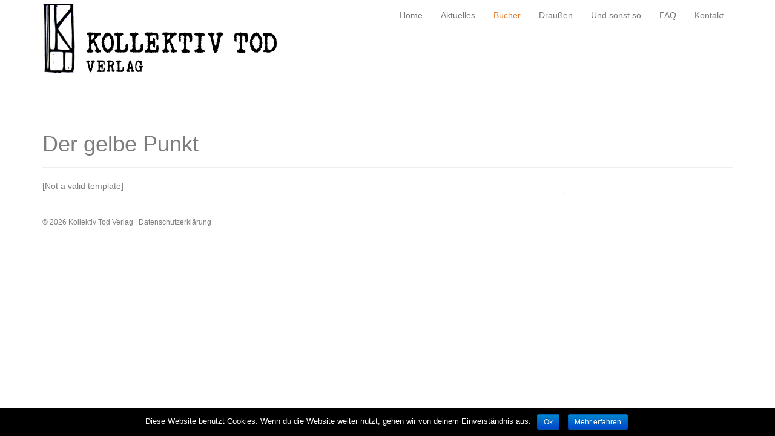

--- FILE ---
content_type: text/html; charset=UTF-8
request_url: http://kollektivtod-verlag.de/bucher/der-gelbe-punkt/
body_size: 4219
content:
<!DOCTYPE html>
<html class="no-js" lang="en-US">
<head>
  <meta charset="utf-8">
  <meta http-equiv="X-UA-Compatible" content="IE=edge">
  <title>Der gelbe Punkt | Kollektiv Tod Verlag</title>
  <meta name="viewport" content="width=device-width, initial-scale=1">

  <link rel='dns-prefetch' href='//ajax.googleapis.com' />
<link rel='dns-prefetch' href='//s.w.org' />
		<script type="text/javascript">
			window._wpemojiSettings = {"baseUrl":"https:\/\/s.w.org\/images\/core\/emoji\/12.0.0-1\/72x72\/","ext":".png","svgUrl":"https:\/\/s.w.org\/images\/core\/emoji\/12.0.0-1\/svg\/","svgExt":".svg","source":{"concatemoji":"http:\/\/kollektivtod-verlag.de\/wp-includes\/js\/wp-emoji-release.min.js?ver=5.2.21"}};
			!function(e,a,t){var n,r,o,i=a.createElement("canvas"),p=i.getContext&&i.getContext("2d");function s(e,t){var a=String.fromCharCode;p.clearRect(0,0,i.width,i.height),p.fillText(a.apply(this,e),0,0);e=i.toDataURL();return p.clearRect(0,0,i.width,i.height),p.fillText(a.apply(this,t),0,0),e===i.toDataURL()}function c(e){var t=a.createElement("script");t.src=e,t.defer=t.type="text/javascript",a.getElementsByTagName("head")[0].appendChild(t)}for(o=Array("flag","emoji"),t.supports={everything:!0,everythingExceptFlag:!0},r=0;r<o.length;r++)t.supports[o[r]]=function(e){if(!p||!p.fillText)return!1;switch(p.textBaseline="top",p.font="600 32px Arial",e){case"flag":return s([55356,56826,55356,56819],[55356,56826,8203,55356,56819])?!1:!s([55356,57332,56128,56423,56128,56418,56128,56421,56128,56430,56128,56423,56128,56447],[55356,57332,8203,56128,56423,8203,56128,56418,8203,56128,56421,8203,56128,56430,8203,56128,56423,8203,56128,56447]);case"emoji":return!s([55357,56424,55356,57342,8205,55358,56605,8205,55357,56424,55356,57340],[55357,56424,55356,57342,8203,55358,56605,8203,55357,56424,55356,57340])}return!1}(o[r]),t.supports.everything=t.supports.everything&&t.supports[o[r]],"flag"!==o[r]&&(t.supports.everythingExceptFlag=t.supports.everythingExceptFlag&&t.supports[o[r]]);t.supports.everythingExceptFlag=t.supports.everythingExceptFlag&&!t.supports.flag,t.DOMReady=!1,t.readyCallback=function(){t.DOMReady=!0},t.supports.everything||(n=function(){t.readyCallback()},a.addEventListener?(a.addEventListener("DOMContentLoaded",n,!1),e.addEventListener("load",n,!1)):(e.attachEvent("onload",n),a.attachEvent("onreadystatechange",function(){"complete"===a.readyState&&t.readyCallback()})),(n=t.source||{}).concatemoji?c(n.concatemoji):n.wpemoji&&n.twemoji&&(c(n.twemoji),c(n.wpemoji)))}(window,document,window._wpemojiSettings);
		</script>
		<style type="text/css">
img.wp-smiley,
img.emoji {
	display: inline !important;
	border: none !important;
	box-shadow: none !important;
	height: 1em !important;
	width: 1em !important;
	margin: 0 .07em !important;
	vertical-align: -0.1em !important;
	background: none !important;
	padding: 0 !important;
}
</style>
	<link rel="stylesheet" href="http://kollektivtod-verlag.de/wp-includes/css/dist/block-library/style.min.css?ver=5.2.21">
<link rel="stylesheet" href="http://kollektivtod-verlag.de/wp-content/plugins/contact-form-7/includes/css/styles.css?ver=5.1.3">
<link rel="stylesheet" href="http://kollektivtod-verlag.de/wp-content/plugins/cookie-notice/css/front.min.css?ver=5.2.21">
<link rel="stylesheet" href="http://kollektivtod-verlag.de/wp-content/themes/kollektivtod/assets/css/main.min.css?ver=9880649384aea9f1ee166331c0a30daa">
<script type='text/javascript' src='http://kollektivtod-verlag.de/wp-includes/js/jquery/jquery.js?ver=1.12.4-wp'></script>
<script type='text/javascript' src='http://kollektivtod-verlag.de/wp-includes/js/jquery/jquery-migrate.min.js?ver=1.4.1'></script>
<script type='text/javascript'>
/* <![CDATA[ */
var cnArgs = {"ajaxurl":"http:\/\/kollektivtod-verlag.de\/wp-admin\/admin-ajax.php","hideEffect":"fade","onScroll":"no","onScrollOffset":"100","cookieName":"cookie_notice_accepted","cookieValue":"true","cookieTime":"2592000","cookiePath":"\/","cookieDomain":"","redirection":"","cache":"","refuse":"no","revoke_cookies":"0","revoke_cookies_opt":"automatic","secure":"0"};
/* ]]> */
</script>
<script type='text/javascript' src='http://kollektivtod-verlag.de/wp-content/plugins/cookie-notice/js/front.min.js?ver=1.2.46'></script>
<script type='text/javascript' src='http://kollektivtod-verlag.de/wp-content/themes/kollektivtod/assets/js/vendor/modernizr-2.7.0.min.js'></script>
<link rel='https://api.w.org/' href='http://kollektivtod-verlag.de/wp-json/' />
<link rel="alternate" type="application/json+oembed" href="http://kollektivtod-verlag.de/wp-json/oembed/1.0/embed?url=http%3A%2F%2Fkollektivtod-verlag.de%2Fbucher%2Fder-gelbe-punkt%2F" />
<link rel="alternate" type="text/xml+oembed" href="http://kollektivtod-verlag.de/wp-json/oembed/1.0/embed?url=http%3A%2F%2Fkollektivtod-verlag.de%2Fbucher%2Fder-gelbe-punkt%2F&#038;format=xml" />
<!-- <meta name="NextGEN" version="3.2.4" /> -->
	<link rel="canonical" href="http://kollektivtod-verlag.de/bucher/der-gelbe-punkt/">

  <link rel="alternate" type="application/rss+xml" title="Kollektiv Tod Verlag Feed" href="http://kollektivtod-verlag.de/feed/">
  <link rel="stylesheet" type="text/css" href="http://kollektivtod-verlag.de/wp-content/themes/kollektivtod/assets/css/custom.css">
<link rel="stylesheet" href="http://kollektivtod-verlag.de/wp-content/plugins/nextgen-gallery/products/photocrati_nextgen/modules/nextgen_gallery_display/static/trigger_buttons.css?ver=3.2.4">
<link rel="stylesheet" href="http://kollektivtod-verlag.de/wp-content/plugins/nextgen-gallery/products/photocrati_nextgen/modules/lightbox/static/fancybox/jquery.fancybox-1.3.4.css?ver=3.2.4">
<link rel="stylesheet" href="https://use.fontawesome.com/releases/v5.3.1/css/v4-shims.css?ver=5.2.21">
<link rel="stylesheet" href="https://use.fontawesome.com/releases/v5.3.1/css/all.css?ver=5.2.21">
<link rel="stylesheet" href="http://kollektivtod-verlag.de/wp-content/plugins/nextgen-gallery/products/photocrati_nextgen/modules/nextgen_basic_gallery/static/thumbnails/nextgen_basic_thumbnails.css?ver=3.2.4">
<link rel="stylesheet" href="http://kollektivtod-verlag.de/wp-content/plugins/nextgen-gallery/products/photocrati_nextgen/modules/nextgen_pagination/static/style.css?ver=3.2.4">
<link rel="stylesheet" href="http://kollektivtod-verlag.de/wp-content/ngg_styles/nggallery.css?ver=3.2.4">
</head>
<body class="page page-id-475 page-child parent-pageid-102 cookies-not-set der-gelbe-punkt">

  <!--[if lt IE 8]>
    <div class="alert alert-warning">
      You are using an <strong>outdated</strong> browser. Please <a href="http://browsehappy.com/">upgrade your browser</a> to improve your experience.    </div>
  <![endif]-->

  <header class="banner navbar navbar-default navbar-static-top" role="banner">
  <div class="container">
    <div class="navbar-header">
      <button type="button" class="navbar-toggle" data-toggle="collapse" data-target=".navbar-collapse">
        <span class="sr-only">Toggle navigation</span>
        <span class="icon-bar"></span>
        <span class="icon-bar"></span>
        <span class="icon-bar"></span>
      </button>
      <a class="navbar-brand" href="http://kollektivtod-verlag.de/">Kollektiv Tod Verlag</a>
    </div>

    <nav class="collapse navbar-collapse" role="navigation">
      <ul id="menu-primary-navigation" class="nav navbar-nav pull-right"><li class="menu-home"><a href="http://kollektivtod-verlag.de/">Home</a></li>
<li class="menu-aktuelles"><a href="http://kollektivtod-verlag.de/category/aktuelles/">Aktuelles</a></li>
<li class="active menu-bucher"><a href="http://kollektivtod-verlag.de/bucher/">Bücher</a></li>
<li class="menu-drausen"><a href="http://kollektivtod-verlag.de/draussen/">Draußen</a></li>
<li class="menu-und-sonst-so"><a href="http://kollektivtod-verlag.de/und-sonst-so/">Und sonst so</a></li>
<li class="menu-faq"><a href="http://kollektivtod-verlag.de/interview-kollektiv-tod/">FAQ</a></li>
<li class="menu-kontakt"><a href="http://kollektivtod-verlag.de/kontakt/">Kontakt</a></li>
</ul>    </nav>
  </div>
</header>

  <div class="wrap container" role="document">
  <br>
    <div class="content row">
      <main class="main col-sm-12" role="main">
        <div class="page-header">
  <h1>
    Der gelbe Punkt  </h1>
</div>

  <div>
<div>
[Not a valid template]
</div>
</div>
        </main><!-- /.main -->
          </div><!-- /.content -->
  </div><!-- /.wrap -->

  <footer class="content-info" role="contentinfo">
  <div class="container">

    <div class="row">
      <div class="col-sm-9 border-right">
      </div>
  <div class="col-sm-3">
      </div>
  </div>
<hr>
    <p class="gray small">&copy; 2026 <a href="http://kollektivtod-verlag.de/">Kollektiv Tod Verlag</a> | <a href="http://kollektivtod-verlag.de/datenschutzerklarung/">Datenschutzerklärung </a></p>
  </div>
</footer>

<!-- ngg_resource_manager_marker --><script type='text/javascript'>
/* <![CDATA[ */
var wpcf7 = {"apiSettings":{"root":"http:\/\/kollektivtod-verlag.de\/wp-json\/contact-form-7\/v1","namespace":"contact-form-7\/v1"}};
/* ]]> */
</script>
<script type='text/javascript' src='http://kollektivtod-verlag.de/wp-content/plugins/contact-form-7/includes/js/scripts.js?ver=5.1.3'></script>
<script type='text/javascript' src='http://kollektivtod-verlag.de/wp-content/themes/kollektivtod/assets/js/scripts.min.js?ver=0fc6af96786d8f267c8686338a34cd38'></script>
<script type='text/javascript' src='http://kollektivtod-verlag.de/wp-includes/js/wp-embed.min.js?ver=5.2.21'></script>
<script type='text/javascript'>
/* <![CDATA[ */
var photocrati_ajax = {"url":"http:\/\/kollektivtod-verlag.de\/?photocrati_ajax=1","wp_home_url":"http:\/\/kollektivtod-verlag.de","wp_site_url":"http:\/\/kollektivtod-verlag.de","wp_root_url":"http:\/\/kollektivtod-verlag.de","wp_plugins_url":"http:\/\/kollektivtod-verlag.de\/wp-content\/plugins","wp_content_url":"http:\/\/kollektivtod-verlag.de\/wp-content","wp_includes_url":"http:\/\/kollektivtod-verlag.de\/wp-includes\/","ngg_param_slug":"nggallery"};
/* ]]> */
</script>
<script type='text/javascript' src='http://kollektivtod-verlag.de/wp-content/plugins/nextgen-gallery/products/photocrati_nextgen/modules/ajax/static/ajax.min.js?ver=3.2.4'></script>
<script type='text/javascript'>
/* <![CDATA[ */

var galleries = {};
galleries.gallery_efea50cd1b8582284254f9c4b0d3f2ac = {"id":null,"ids":null,"source":"galleries","src":"","container_ids":["23"],"album_ids":[],"tag_ids":[],"display_type":"photocrati-nextgen_basic_thumbnails","display":"","exclusions":[],"order_by":"sortorder","order_direction":"ASC","image_ids":[],"entity_ids":[],"tagcloud":false,"returns":"included","slug":null,"sortorder":[],"display_settings":{"override_thumbnail_settings":"0","thumbnail_width":"120","thumbnail_height":"90","thumbnail_crop":"1","images_per_page":"20","number_of_columns":"0","ajax_pagination":"0","show_all_in_lightbox":"0","use_imagebrowser_effect":"0","show_slideshow_link":"1","slideshow_link_text":"[Show slideshow]","display_view":"default","template":"\/kunden\/233382_10247\/webseiten\/wp-content\/themes\/kollektivtod\/nggallery\/gallery.php","use_lightbox_effect":true,"display_no_images_error":1,"disable_pagination":0,"thumbnail_quality":"100","thumbnail_watermark":0,"ngg_triggers_display":"never","_errors":[]},"excluded_container_ids":[],"maximum_entity_count":500,"__defaults_set":true,"_errors":[],"ID":"efea50cd1b8582284254f9c4b0d3f2ac"};
galleries.gallery_efea50cd1b8582284254f9c4b0d3f2ac.wordpress_page_root = "http:\/\/kollektivtod-verlag.de\/bucher\/der-gelbe-punkt\/";
var nextgen_lightbox_settings = {"static_path":"","context":"nextgen_images"};
/* ]]> */
</script>
<script type='text/javascript' src='http://kollektivtod-verlag.de/wp-content/plugins/nextgen-gallery/products/photocrati_nextgen/modules/nextgen_gallery_display/static/common.js?ver=3.2.4'></script>
<script type='text/javascript' src='http://kollektivtod-verlag.de/wp-content/plugins/nextgen-gallery/products/photocrati_nextgen/modules/nextgen_basic_gallery/static/thumbnails/nextgen_basic_thumbnails.js?ver=3.2.4'></script>
<script type='text/javascript' src='http://kollektivtod-verlag.de/wp-content/plugins/nextgen-gallery/products/photocrati_nextgen/modules/lightbox/static/lightbox_context.js?ver=3.2.4'></script>
<script type='text/javascript' src='http://kollektivtod-verlag.de/wp-content/plugins/nextgen-gallery/products/photocrati_nextgen/modules/lightbox/static/fancybox/jquery.easing-1.3.pack.js?ver=3.2.4'></script>
<script type='text/javascript' src='http://kollektivtod-verlag.de/wp-content/plugins/nextgen-gallery/products/photocrati_nextgen/modules/lightbox/static/fancybox/jquery.fancybox-1.3.4.pack.js?ver=3.2.4'></script>
<script type='text/javascript' src='http://kollektivtod-verlag.de/wp-content/plugins/nextgen-gallery/products/photocrati_nextgen/modules/lightbox/static/fancybox/nextgen_fancybox_init.js?ver=3.2.4'></script>
<script type='text/javascript' src='https://use.fontawesome.com/releases/v5.3.1/js/v4-shims.js?ver=5.3.1'></script>
<script type='text/javascript' defer integrity="sha384-kW+oWsYx3YpxvjtZjFXqazFpA7UP/MbiY4jvs+RWZo2+N94PFZ36T6TFkc9O3qoB" crossorigin="anonymous" data-auto-replace-svg="false" data-keep-original-source="false" data-search-pseudo-elements src='https://use.fontawesome.com/releases/v5.3.1/js/all.js?ver=5.3.1'></script>

			<div id="cookie-notice" role="banner" class="cn-bottom bootstrap" style="color: #fff; background-color: #000;"><div class="cookie-notice-container"><span id="cn-notice-text">Diese Website benutzt Cookies. Wenn du die Website weiter nutzt, gehen wir von deinem Einverständnis aus.</span><a href="#" id="cn-accept-cookie" data-cookie-set="accept" class="cn-set-cookie cn-button bootstrap button">Ok</a><a href="http://kollektivtod-verlag.de/datenschutzerklarung/" target="_blank" id="cn-more-info" class="cn-more-info cn-button bootstrap button">Mehr erfahren</a>
				</div>
				
			</div>
</body>
</html>


--- FILE ---
content_type: text/css
request_url: http://kollektivtod-verlag.de/wp-content/themes/kollektivtod/assets/css/custom.css
body_size: 804
content:
body{color:#7d7d7b}a:link,a:active,a:hover,a:visited{color:#e87823}.navbar>.container .navbar-brand,.navbar>.container-fluid .navbar-brand{margin-left:0}.navbar-brand{background-image:url("../img/logo.jpg");background-repeat:no-repeat;height:137px;text-indent:-10000px;width:419px}.navbar-default{background-color:transparent;border-color:transparent}.navbar-default .navbar-nav>.active>a,.navbar-default .navbar-nav>.active>a:hover,.navbar-default .navbar-nav>.active>a:focus{background-color:transparent;color:#e87823}h3.page-header{padding:16px 0}article.post{border-bottom:1px dotted #eee;margin-bottom:15px;padding-bottom:20px}article.post:last-child{border-bottom:none}.rpwe-block li{border-bottom:1px dotted #eee!important}.border-right{border-right:1px dotted #eee}.img-thumbnail,.thumbnail{border:none}.rpwe-block ul{list-style:none !important;margin-left:0 !important;padding-left:0 !important}.rpwe-block li{border-bottom:1px solid #eee;margin-bottom:10px;padding-bottom:10px;list-style-type:none}.rpwe-block a{display:inline !important;text-decoration:none}.rpwe-block a:hover{text-decoration:underline}.rpwe-block h3{background:none !important;clear:none;margin-bottom:0 !important;margin-top:0 !important;font-weight:400;font-size:14px !important;line-height:1.5em}.rpwe-thumb{border:1px solid #eee !important;box-shadow:none !important;margin:2px 10px 2px 0;padding:3px !important}.rpwe-summary{font-size:12px}.rpwe-time{color:#bbb;font-size:11px}.rpwe-alignleft{display:inline;float:left}.rpwe-alignright{display:inline;float:right}.rpwe-aligncenter{display:block;margin-left:auto;margin-right:auto}.rpwe-clearfix:before,.rpwe-clearfix:after{content:"";display:table !important}.rpwe-clearfix:after{clear:both}.rpwe-clearfix{zoom:1}.ngg-gallery-thumbnail img{border:none!important}.ngg-gallery-thumbnail img:hover{background-color:#fff!important}.album_caption{font-weight:bold}.album_caption a,.gray a{color:#7d7d7b}.album_caption a:hover,.gray a:hover{color:#e87823;text-decoration:none}.album .col-sm-3{min-height:290px}.ngg-widget img{border:2px solid transparent!important}@media (max-width:768px){#menu-primary-navigation{float:none!important}}